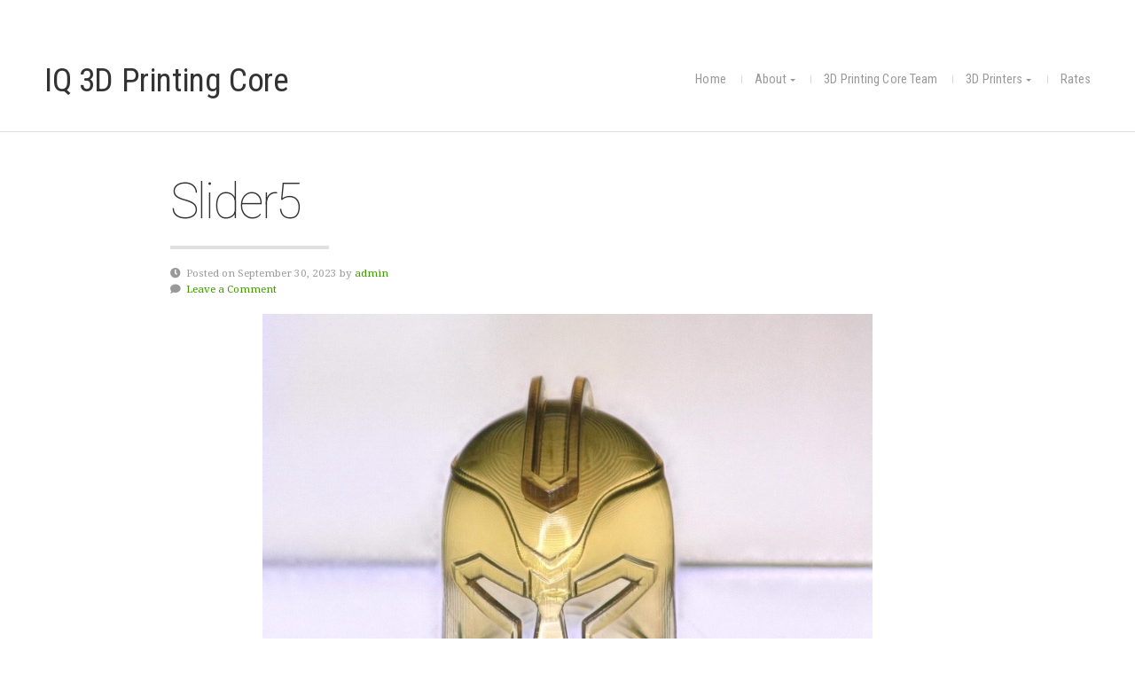

--- FILE ---
content_type: text/css
request_url: https://3d.iq.msu.edu/wp-content/themes/organic-business/style.css?ver=1.0
body_size: 11482
content:
/*******************************************************************************************************************

	Theme Name: Organic Business
	Theme URI: https://organicthemes.com/theme/business-theme/
	Description: The Organic Themes framework. A starter theme, built for ease of customization.
	Author: Organic Themes
	Author URI: https://organicthemes.com
	License: GNU General Public License v2 or later
	License URI: http://www.gnu.org/licenses/gpl-2.0.html
	Version: 3.4.4.2
	Text Domain: organic-business
	Domain Path: /languages/
	Tags: one-column, two-columns, three-columns, right-sidebar, custom-background, custom-header, custom-menu, featured-images, featured-image-header, flexible-header, full-width-template, theme-options, translation-ready, sticky-post

	The CSS, XHTML and Design are released under the GPL:
	http://www.opensource.org/licenses/gpl-license.php

********************************************************************************************************************

	Table of Contents:

	 0.	Global
	 1.	Hyperlinks
	 2.	Headings
	 3.	Header
	 4.	Navigation
	 5.	Slideshow
	 6.	Homepage
	 7.	Content
	 8. Job Listing
	 9. Social Media
	10. Pagination
	11.	Images
	12. Portfolio
	13.	Wordpress Gallery
	14.	Sidebar
	15.	Widgets
	16.	RSS Widget
	17.	Calendar Widget
	18.	Custom Menu Widget
	19.	Search Form
	20.	Footer
	21.	Comments
	22.	Buttons
	23. Tables
	24. Forms
	25. CSS3 Styles
	26. CSS3 Animations
	27. WooCommerce
	28. WordPress Core
	29. Jetpack
	30. Organic Widgets
	31. Gutenberg

*******************************************************************************************************************/

/* Nicolas Gallagher's micro clearfix */
.row:before, .row:after, .clearfix:before, .clearfix:after { content:""; display:table; }
.row:after, .clearfix:after { clear: both; }
.row, .clearfix { zoom: 1; }

body {
	background-color: #ffffff;
	color: #666666;
	color: rgba(0, 0, 0, .65);
	font-size: 0.9em;
	font-family: 'Droid Serif', Arial, Helvetica, sans-serif;
	font-weight: 400;
	line-height: 2;
	margin: 0px;
	padding: 0px;
}

/************************************************
*	0.	Global									*
************************************************/

p {
	padding: 12px 0px;
	margin: 0px;
}
p:empty {
	display: none;
}
em {
	font-style: italic;
}
strong {
	font-weight: bold;
}
hr {
	border: 0;
	width: 100%;
	height: 1px;
	color: #DDDDDD;
	background-color: #DDDDDD;
	margin: 6px 0px 8px 0px;
	padding: 0px;
}
ol, ul {
	list-style: none;
	margin: 6px 0px;
	padding: 0px 0px 0px 12px;
}
ol li {
	list-style: inside;
	list-style-type: decimal;
	margin: 6px 0px;
	padding: 0px 0px 0px 12px;
}
ul li {
	list-style: inside;
	list-style-type: square;
	margin: 6px 0px;
	padding: 0px 0px 0px 12px;
}
ul ol li, ul ol ul ol li {
	list-style-type: decimal;
}
ol ul li, ol ul ol ul li {
	list-style-type: square;
}
blockquote,
.wp-block-quote,
.wp-block-quote.is-style-large {
	margin: 20px 0px;
	padding: 20px;
	border-top: 1px solid rgba(0, 0, 0, .12);
	border-bottom: 1px solid rgba(0, 0, 0, .12);
	border-left: none !important;
}
blockquote p,
.wp-block-quote p,
.wp-block-pullquote blockquote p {
	color: #333333;
	color: rgba(0, 0, 0, .8);
	font-family: 'Roboto Slab', 'Helvetica Neue', Helvetica, Arial, sans-serif;
	font-size: 1.8em;
	line-height: 1.4;
	margin: 0px;
	padding: 0px;
}
code, pre, .wp-block-code {
	color: #666666;
	background: #f9f9f9;
	font-size: 0.9em;
	font-family: Courier, Verdana, Tahoma, Verdana;
	line-height: 1.4;
	margin: 12px 0px;
	padding: 12px;
	border: 1px solid #dddddd;
	box-shadow: inset 1px 1px 1px rgba(0, 0, 0, .12);
}
code {
	display: inline;
	white-space: normal;
}
pre {
	display: block;
	white-space: pre-line;
}
pre code {
	margin: 0px;
	padding: 0px;
	border: none;
	box-shadow: none;
}
img {
	-ms-interpolation-mode: bicubic;
	height: auto;
}
img, object, embed, iframe {
	max-width: 100%;
	margin: 0px auto 0px;
}
table {
	border-collapse: collapse;
	border-spacing: 0;
}
.clear {
	clear: both;
}
.hidden {
	display: none;
}
.text-left {
	text-align: left;
}
.text-right {
	text-align: right;
}
.text-center {
	text-align: center;
}
.align-center {
	float: none;
	text-align: center;
	margin-left: auto;
	margin-right: auto;
}
.align-left {
	float: left;
	left: 0;
}
.align-right {
	float: right;
	right: 0;
}
.vertical-center {
	top: 50%;
	position: absolute !important;
	-webkit-transform: translateY(-50%);
	-ms-transform: translateY(-50%);
	transform: translateY(-50%);
	z-index: 7;
}
.horizontal-center {
	left: 50%;
	-webkit-transform: translateX(-50%);
	-ms-transform: translateX(-50%);
	transform: translateX(-50%);
	z-index: 7;
}
.absolute-center {
	top: 50%;
	left: 50%;
	position: absolute;
	-webkit-transform: translateX(-50%) translateY(-50%);
	-ms-transform: translateX(-50%) translateY(-50%);
	transform: translateX(-50%) translateY(-50%);
	z-index: 7;
}
.hide-text {
	margin-left: -9999px;
	font-size: 0;
	line-height: 0;
	margin-top: 0px;
	margin-bottom: 0px;
	padding: 0px;
}

/************************************************
*	1.	Hyperlinks								*
************************************************/

a img {
	border: none;
}
a, a:link {
	color: #006699;
	text-decoration: none;
}
a:focus, a:hover, a:active {
	color: #0099cc;
	text-decoration: underline;
}

/************************************************
*	2.	Headings  								*
************************************************/

h1, h2, h3, h4, h5, h6 {
	color: #333333;
	color: rgba(0, 0, 0, 0.8);
	font-family: 'Roboto', 'Helvetica Neue', Arial, sans-serif;
	font-weight: 400;
	line-height: 1.2;
	margin: 4px 0px;
	padding: 4px 0px;
}
h1 {
	font-size: 3.2em;
	letter-spacing: -0.8px;
}
h2 {
	font-size: 2.8em;
	letter-spacing: -0.6px;
}
h3 {
	font-size: 2.4em;
	letter-spacing: -0.4px;
}
h4 {
	font-size: 2em;
}
h5 {
	font-size: 1.4em;
}
h6 {
	font-size: 1.1em;
	letter-spacing: 0.2px;
}
h1 a, h2 a, h3 a, h4 a, h5 a, h6 a,
h1 a:link, h2 a:link, h3 a:link, h4 a:link, h5 a:link, h6 a:link,
h1 a:visited, h2 a:visited, h3 a:visited, h4 a:visited, h5 a:visited, h6 a:visited {
	color: #333333;
	color: rgba(0, 0, 0, 0.8);
	text-decoration: none;
	border: none;
}
h1 a:hover, h2 a:hover, h3 a:hover, h4 a:hover, h5 a:hover, h6 a:hover,
h1 a:focus, h2 a:focus, h3 a:focus, h4 a:focus, h5 a:focus, h6 a:focus,
h1 a:active, h2 a:active, h3 a:active, h4 a:active, h5 a:active, h6 a:active {
	color: #0099cc;
	text-decoration: none;
	border: none;
}
.headline {
	position: relative;
	font-family: 'Roboto';
	font-size: 3.8em;
	font-weight: 200;
	line-height: 1.1;
	letter-spacing: -2px;
	margin: 0px 0px 12px 0px;
	padding: 0px 0px 12px 0px;
}
.headline.small {
	font-family: 'Roboto';
	font-size: 1.4em;
	font-weight: 300;
	line-height: 1.3;
	letter-spacing: -0.2px;
	margin: 0px;
	padding: 0px;
	border: none;
}
.headline.img-headline {
	color: #ffffff;
	position: absolute;
	top: 50%;
	left: 50%;
	font-size: 3.6em;
	font-weight: 300;
	text-align: center;
	text-shadow: 0px 0px 4px rgba(0, 0, 0, .12);
	margin: 0px auto 0px;
	padding: 18px 24px;
	-webkit-transform: translateY(-50%) translateX(-50%);
	-ms-transform: translateY(-50%) translateX(-50%);
	transform: translateY(-50%) translateX(-50%);
}
.blog .headline::after,
.single-post .headline::after,
.archive .headline::after {
	content: '';
	position: absolute;
	width: 20%;
	left: 0;
	bottom: -12px;
	border-bottom: 4px solid rgba(0, 0, 0, .12);
}
.blog-holder .headline,
.archive-holder .headline {
	font-size: 3.2em;
}
.title {
	font-family: 'Roboto';
	font-size: 1.2em;
	font-weight: 400;
	letter-spacing: 0px;
	line-height: 1.4;
	margin: 0px;
	padding: 0px;
}

/************************************************
*	3.	Header  								*
************************************************/

.admin-bar #contact {
	margin-top: 32px;
}
#contact {
	top: 0;
	position: fixed;
	background: #242424;
	background: rgba(0, 0, 0, .8);
	color: #999999;
	width: 100%;
	line-height: 0;
	padding: 0px;
	overflow: hidden;
	z-index: 9999;
}
#contact .contact-info {
	display: inline-block;
	line-height: 36px;
	margin: 0px;
	padding: 0px 12px;
}
#contact a {
	color: #999999 !important;
}
#contact a:hover {
	color: #FFFFFF !important;
}
#header {
	background-color: #ffffff;
	line-height: 0;
	margin: 0px;
	padding: 56px 24px 24px 24px;
	position: relative;
	border-bottom: 1px solid rgba(0, 0, 0, .12);
	z-index: 99;
}
#header #site-title {
	display: block;
	width: 100%;
	position: relative;
	padding: 0px;
}
#header .site-title {
	display: block;
	font-family: 'Roboto Condensed', Helvetica, Arial, sans-serif;
	font-size: 2.6em;
	font-weight: 500;
	letter-spacing: -0.4px;
	line-height: 1.2;
	padding: 12px 0px;
	margin: 0px;
}
#logo-title {
	display: inline-block;
	max-width: 100%;
	max-height: 80px;
}
#logo-title.text-center {
	display: block;
}
#logo-title.text-center #logo img {
	float: none;
}
#logo-title.text-right #logo img {
	float: right;
}
#logo {
	margin: 0px;
	padding: 0px;
}
#logo a {
	display: block;
	overflow: hidden;
}
#logo img {
	float: left;
	max-height: 80px;
}
#logo .logo-text {
	float: left;
	font-size: 0;
	text-align: left;
	text-indent: -9999px;
}
#masthead {
	display: block;
	width: 100%;
	text-align: center;
	position: relative;
	margin: 0px auto 0px;
	padding: 48px 0px;
}
#masthead.title-disabled {
	display: none;
}
#masthead .site-description {
	display: block;
	color: #ffffff;
	font-size: 3.2em;
	font-weight: 300;
	line-height: 1.1;
	text-align: center;
	text-shadow: 0px 0px 4px rgba(0, 0, 0, .12);
	max-width: 720px;
	margin: 0px auto 0px;
	padding: 12px 0px;
}
.custom-header {
	width: 100%;
	position: relative;
	min-height: 180px;
	top: 0;
	line-height: 0;
	margin: 0px;
	background-color: #2c343a;
	background-position: top center;
	background-attachment: scroll;
	background-repeat: no-repeat;
	background-size: 100% auto;
	box-shadow: inset 0px 0px 6px rgba(0, 0, 0, .24);
	z-index: 8;
}

/************************************************
*	4.	Navigation 								*
************************************************/

#navigation {
	display: inline-block;
	color: #999999;
	position: relative;
	font-size: 1em;
	font-weight: 400;
	font-family: 'Roboto Condensed', 'Helvetica Neue', Arial, Helvetica, sans-serif;
	margin: 0px;
	padding: 0px;
	z-index: 9999;
}
#navigation.text-center {
	display:block;
}
.menu-toggle {
	display: none;
	cursor: pointer;
}
.main-small-navigation ul.mobile-menu {
	display: none;
}

/*** ESSENTIAL STYLES ***/
.menu, .menu * {
	margin:	0;
	padding: 0;
	list-style:	none;
}
.menu {
	line-height: 1.0;
}
.menu ul {
	margin: 0px;
	padding: 0px;
}
.menu ul ul, ul.menu ul {
	position: absolute;
	top: -9999px;
	width: 200px; /* left offset of submenus need to match (see below) */
}
ul.menu ul, ul.sub-menu {
	left: 50%;
	margin-left: -100px;
}
.menu ul ul ul, ul.menu ul ul {
	margin: 0px;
}
.menu ul li ul li, ul.menu ul li {
	width: 100%;
	margin: 0px;
}
.menu li:hover {
	visibility:	inherit; /* fixes IE7 'sticky bug' */
}
.menu li {
	display: inline-block;
	position: relative;
}
.menu li li {
	display: block;
	position: relative;
}
.menu a {
	display: inline-block;
	position: relative;
}
.menu li:hover ul,
.menu li.sfHover ul {
	top: 50px; /* match top ul list item height */
	z-index: 99;
}
ul.menu li:hover li ul,
ul.menu li.sfHover li ul {
	top: -9999px;
}
ul.menu li li:hover ul,
ul.menu li li.sfHover ul {
	left: 200px; /* match ul width */
	top: 0;
}
ul.menu li li:hover li ul,
ul.menu li li.sfHover li ul {
	top: -9999px;
}
ul.menu li li li:hover ul,
ul.menu li li li.sfHover ul {
	left: 200px; /* match ul width */
	top: 0;
}

/*** SKIN ***/
#navigation .menu .current_page_item a,
#navigation .menu .current_page_ancestor a,
#navigation .menu .current-menu-item a,
#navigation .menu .current-cat a {
	color: #333333;
}
#navigation .menu li .current_page_item a, #navigation .menu li .current_page_item a:hover,
#navigation .menu li .current-menu-item a, #navigation .menu li .current-menu-item a:hover,
#navigation .menu li .current-cat a, #navigation .menu li .current-cat a:hover {
	background: rgba(0, 0, 0, .2);
	color: #FFFFFF;
}
#navigation .menu .current_page_item ul li a,
#navigation .menu .current-menu-item ul li a,
#navigation .menu .current-menu-ancestor ul li a,
#navigation .menu .current_page_ancestor ul li a,
#navigation .menu .current-cat ul li a {
	color: #666666;
}
#navigation .menu li.current-menu-ancestor a,
#navigation .menu li.current_page_ancestor a {
	color: #333333;
}
#navigation .menu .current_page_item ul li a:hover,
#navigation .menu .current-menu-item ul li a:hover,
#navigation .menu .current-menu-ancestor ul li a:hover,
#navigation .menu .current_page_ancestor ul li a:hover,
#navigation .menu .current-menu-ancestor ul .current_page_item a,
#navigation .menu .current_page_ancestor ul .current-menu-item a,
#navigation .menu .current-cat ul li a:hover {
	color: #FFFFFF;
}
.menu {
	margin-bottom: 0;
}
.menu ul.sub-menu, .menu ul.children {
	background-color: #0099cc;
	border-radius: 2px;
	box-shadow: 0px 1px 1px rgba(0, 0, 0, .12);
	-moz-box-shadow: 0px 1px 1px rgba(0, 0, 0, .12);
	-webkit-box-shadow: 0px 1px 1px rgba(0, 0, 0, .12);
}
.menu ul.children ul.children,
.menu ul.sub-menu ul.sub-menu {
	margin-left: 4px;
}
.menu .nav-arrow {
	position: absolute;
	top: -6px;
	left: 50%;
	margin-left: -3px;
	width: 0;
	height: 0;
	border-left: 6px solid transparent;
	border-right: 6px solid transparent;
	border-bottom: 6px solid #0099cc;
}
.menu ul.children ul.children .nav-arrow,
.menu ul.sub-menu ul.sub-menu .nav-arrow {
	display: none;
}
.menu a {
	background: none;
	line-height: 50px;
	text-decoration: none;
	letter-spacing: 0.1px;
	margin: 0px;
	padding: 0px 14px;
}
#wrap .menu a {
	color: #999999;
	color: rgba(0, 0, 0, .4);
}
.menu a:focus,
.menu a:hover,
.menu a:active {
	outline: 0;
}
#wrap .menu a:focus,
#wrap .menu a:hover,
#wrap .menu a:active {
	color: #333333;
	color: rgba(0, 0, 0, .8);
}
.menu li li a {
	display: block;
	background: none;
	text-transform: none;
	line-height: 40px;
	margin: 0px;
	padding: 0px 12px;
}
#wrap .menu li li a,
#wrap .menu li li a:link,
#wrap .menu li li a:visited {
	color: #EEEEEE;
	color: rgba(255, 255, 255, .8);
}
.menu li li a:focus,
.menu li li a:hover,
.menu li li a:active {
	background: rgba(0, 0, 0, .2);
	outline: 0;
}
#wrap .menu li li a:hover {
	color: #FFFFFF;
}
.menu li.sfHover:hover {
	outline: 0;
}
.menu-divider {
	font-size: 8px;
	border-left: 1px solid rgba(0, 0, 0, .15);
	position: relative;
	top: -2px;
}
.menu li:first-child .menu-divider,
.menu li li .menu-divider {
	display: none;
}
.menu li {
	margin: 0px;
}
.menu li li {
	background: none;
	text-align: center;
	margin: 0px;
}
.menu li:first-child a {
	padding-left: 0px;
}
.menu li li:first-child a {
	padding-left: 12px;
}
.menu li:last-child a {
	padding-right: 0px;
}
.menu li li:last-child a {
	padding-right: 12px;
}

/*** ARROWS **/
.menu.sf-arrows .sf-with-ul,
.menu.sf-arrows .sf-with-ul:last-child {
	padding-right: 24px;
}
.sf-arrows .sub-menu .sf-with-ul {
	padding-right: 12px;
}
/* styling for both css and generated arrows */
.sf-arrows .sf-with-ul:after {
	content: '';
	position: absolute;
	top: 50%;
	right: 1em;
	margin-top: -1px;
	height: 0;
	width: 0;
	/* order of following 3 rules important for fallbacks to work */
	border: 3px solid transparent;
	border-top-color: #DDDDDD; /* edit this to suit design (no rgba in IE8) */
	border-top-color: rgba(0, 0, 0, .4);
}
.sf-arrows > li > .sf-with-ul:focus:after,
.sf-arrows > li:hover > .sf-with-ul:after,
.sf-arrows > .sfHover > .sf-with-ul:after {
	border-top-color: #333333; /* IE8 fallback colour */
}
/* styling for right-facing arrows */
.sf-arrows ul .sf-with-ul:after {
	margin-top: -3px;
	margin-right: -3px;
	border-color: transparent;
	border-left-color: #DDDDDD; /* edit this to suit design (no rgba in IE8) */
	border-left-color: rgba(0, 0, 0, .4);
}
.sf-arrows ul li > .sf-with-ul:focus:after,
.sf-arrows ul li:hover > .sf-with-ul:after,
.sf-arrows ul .sfHover > .sf-with-ul:after {
	border-left-color: #333333;
}

/************************************************
*	5. Slideshow							    *
************************************************/

.slider-background {
	padding: 48px 0px;
	box-shadow: inset 0px 0px 12px rgba(0, 0, 0, .3);
	-moz-box-shadow: inset 0px 0px 12px rgba(0, 0, 0, .3);
	-webkit-box-shadow: inset 0px 0px 12px rgba(0, 0, 0, .3);
}
.featured-slider {
	background-image: -webkit-gradient(linear, left top, left bottom, from(rgba(0, 0, 0, 0.40)), to(rgba(0, 0, 0, 0.00)));
	background-image: -webkit-linear-gradient(top, rgba(0, 0, 0, 0.40), rgba(0, 0, 0, 0.00));
	background-image: -moz-linear-gradient(top, rgba(0, 0, 0, 0.40), rgba(0, 0, 0, 0.00));
	background-image: -o-linear-gradient(top, rgba(0, 0, 0, 0.40), rgba(0, 0, 0, 0.00));
	background-image: -ms-linear-gradient(top, rgba(0, 0, 0, 0.40), rgba(0, 0, 0, 0.00));
	background-image: linear-gradient(top, rgba(0, 0, 0, 0.40), rgba(0, 0, 0, 0.00));
}
.slideshow {
	display: block;
	height: 100%;
	margin: 0px;
	padding: 0px;
	position: relative;
	overflow: hidden;
}
.slideshow.gallery-slideshow {
	margin: 48px 0px 0px 0px;
}
.slideshow.gallery-slideshow .flex-control-nav {
	display: none;
}
.slideshow .feature-img,
.slideshow .feature-vid {
	margin: 0px;
	padding: 0px;
}
.slideshow .feature-vid {
	position: relative;
	z-index: 9;
}
.slideshow .headline,
.slideshow .excerpt p {
	margin: 0px;
	padding: 24px;
}
.slideshow .excerpt {
	border-left: 1px solid rgba(0, 0, 0, .12);
}
.slideshow .information {
	background: rgba(255, 255, 255, .95);
	width: 96%;
	position: absolute;
	bottom: 0px;
	margin: 2%;
	padding: 0px;
	z-index: 6;
}
.slideshow .loading {
	background: #333333;
	min-height: 520px;
}
.slideshow .preloader {
	position: absolute;
	top: 50%;
	left: 50%;
	margin-left: -16px;
	margin-top: -16px;
	border-bottom: 3px solid rgba(255, 255, 255, 0.4);
	border-left: 3px solid rgba(255, 255, 255, 0.4);
	border-right: 3px solid rgba(255, 255, 255, 0.12);
	border-top: 3px solid rgba(255, 255, 255, 0.12);
	border-radius: 100%;
	height: 32px;
	width: 32px;
	-webkit-animation: spin .6s infinite linear;
	-moz-animation: spin .6s infinite linear;
	-ms-animation: spin .6s infinite linear;
	-o-animation: spin .6s infinite linear;
	animation: spin .6s infinite linear;
	z-index: 9;
}
.flexslider {
	background: #333333;
	position: relative;
	border-radius: 2px;
	box-shadow: 0px 0px 12px rgba(0, 0, 0, .24);
	-moz-box-shadow: 0px 0px 12px rgba(0, 0, 0, .24);
	-webkit-box-shadow: 0px 0px 12px rgba(0, 0, 0, .24);
	overflow: hidden;
	zoom: 1;
}
.flexslider ul,
.flexslider li {
	list-style-type: none;
	margin: 0px;
	padding: 0px;
}
.flexslider .slides {
	position: relative;
	overflow: hidden;
	zoom: 1;
}
.flexslider .slides li {
	position: relative;
	min-height: 280px;
	max-height: 720px;
}
.flexslider .slides > li {
	display: none;
	-webkit-backface-visibility: hidden;
}
.flexslider .slides img {
	display: block;
	width: 100%;
}
.flex-pauseplay span {
	text-transform: capitalize;
}

/* Clearfix for the .slides element */
.slides:after {
	content: "\0020";
	display: block;
	clear: both;
	visibility: hidden;
	line-height: 0;
	height: 0;
}
html[xmlns] .slides {
	display: block;
}
* html .slides {
	height: 1%;
}

/* No JavaScript Fallback */
.no-js .slides > li:first-child {
	display: none;
}

/* Caption style */
.flex-caption {
	background: none;
	-ms-filter:progid:DXImageTransform.Microsoft.gradient(startColorstr=#4C000000,endColorstr=#4C000000);
	filter:progid:DXImageTransform.Microsoft.gradient(startColorstr=#4C000000,endColorstr=#4C000000);
	zoom: 1;
}
.flex-caption {
	background: rgba(0,0,0,.3);
	color: #FFFFFF;
	width: 96%;
	padding: 2%;
	margin: 0;
	position: absolute;
	left: 0;
	bottom: 0;
	text-shadow: 0 -1px 0 rgba(0,0,0,.3);
}

/* Direction Nav */
.flex-direction-nav {
	height: 0;
}
.flex-direction-nav li a {
	display: block;
	background: rgba(255, 255, 255, .9);
	font-size: 16px;
	line-height: 32px;
	height: 32px;
	width: 32px;
	text-decoration: none !important;
	margin: -16px 0px 0px 0px;
	opacity: 1;
	position: absolute;
	top: 50%;
	cursor: pointer;
	overflow: visible;
	z-index: 9;
}
.flex-direction-nav .flex-next {
	right: 20px;
	text-align: center;
	border-radius: 2px;
}
.flex-direction-nav .flex-prev {
	left: 20px;
	text-align: center;
	border-radius: 2px;
}
.flex-direction-nav .flex-next i,
.flex-direction-nav .flex-prev i {
	color: #999999;
}
.flex-direction-nav .flex-prev:hover,
.flex-direction-nav .flex-next:hover {
	text-decoration: none !important;
}
.flex-direction-nav .flex-prev:hover i,
.flex-direction-nav .flex-next:hover i {
	color: #ffffff;
}
.flex-direction-nav a.flex-disabled {
	opacity: 0 !important;
}

/* Control Nav */
.flex-control-nav {
	position: absolute;
	bottom: -48px;
	width: 100%;
	text-align: center;
	margin: 0px;
	padding: 0px;
	z-index: 9;
}
.flex-control-nav li {
	display: inline-block;
	margin: 0px;
	padding: 4px !important;
	zoom: 1;
	*display: inline;
}
.flex-control-nav li:first-child {
	margin: 0;
}
.flex-control-nav li a {
	width: 8px;
	height: 8px;
	display: block;
	background: none;
	cursor: pointer;
	text-indent: -999em;
	border: 2px solid rgba(255, 255, 255, .12);
	border-radius: 50%;
}
.flex-control-nav li a:hover {
	background: rgba(255, 255, 255, .9);
}
.flex-control-nav li a.flex-active {
	background: rgba(255, 255, 255, .9);
	cursor: default;
}

/************************************************
*	6.	Homepage 					     	    *
************************************************/

.homepage {
	position: relative;
	margin: 0px;
	padding: 0px;
	overflow: hidden;
}
.homepage section:nth-child(2),
.homepage section:nth-child(4) {
	background: rgba(0, 0, 0, .06);
}
.featured-tagline {
	padding: 64px 0px;
}
.featured-tagline .description {
	color: #666666;
	color: rgba(0, 0, 0, .6);
	font-family: 'Roboto Slab';
	font-size: 2em;
	font-weight: 300;
	line-height: 1.6;
}
.featured-tagline .home-btn {
	margin-top: 24px;
}
.featured-team {
	padding: 64px 0px;
}
.featured-team .row,
.team-members {
	text-align: center;
}
.team-members .team-member-list {
	margin-top: 12px;
}
.featured-team .four.columns,
.featured-team .four.columns:last-child,
.team-members .four.columns,
.team-members .four.columns:last-child {
	float: none;
	display: inline-block;
	text-align: center;
	margin-right: -4px;
}
.featured-team .headline {
	margin-bottom: 12px;
}
.featured-team .feature-img,
.team-members .feature-img {
	transition: box-shadow .25s;
	-moz-transition: box-shadow .25s;
	-webkit-transition: box-shadow .25s;
	-o-transition: box-shadow .25s;
	box-shadow: 0px 0px 6px rgba(0, 0, 0, .24);
	-moz-box-shadow:  0px 0px 6px rgba(0, 0, 0, .24);
	-webkit-box-shadow: 0px 0px 6px rgba(0, 0, 0, .24);
}
.featured-team .feature-img:hover,
.team-members .feature-img:hover {
	box-shadow: 0px 0px 12px rgba(0, 0, 0, .6);
	-moz-box-shadow: 0px 0px 12px rgba(0, 0, 0, .6);
	-webkit-box-shadow: 0px 0px 12px rgba(0, 0, 0, .6);
}
.featured-team .feature-img img,
.team-members .feature-img img {
	position: relative;
	z-index: -1;
}
.featured-team .holder,
.team-members .holder {
	padding: 24px;
}
.featured-team .subtitle,
.team-members .subtitle {
	color: #999999;
	color: rgba(0, 0, 0, .4);
	font-style: italic;
	font-size: 0.85em;
	padding: 4px 0px 0px 0px;
}
.featured-team .holder .excerpt {
	position: relative;
	margin-top: 12px;
}
.featured-team .holder .excerpt::before {
	content: '';
	position: absolute;
	width: 20%;
	left: 50%;
	top: -2px;
	-webkit-transform: translateX(-50%);
	-ms-transform: translateX(-50%);
	transform: translateX(-50%);
	border-bottom: 4px solid rgba(0, 0, 0, .12);
}
.featured-team .holder .excerpt p {
	font-size: 0.9em;
}
.featured-projects {
	padding: 64px 0px;
	border-top: 1px solid rgba(0, 0, 0, .12);
}
.featured-projects .projects-wrapper {
	margin-left: -24px;
	width: calc(100% + 48px);
	width: -webkit-calc(100% + 48px);
	width: -moz-calc(100% + 48px);
}
.featured-projects .half {
	float: left;
}
.featured-projects .half:nth-child(2n+1) {
	clear: both;
}
.featured-projects .project-title {
	display: block;
	padding-bottom: 12px;
	overflow: hidden;
}
.featured-projects .holder {
	padding: 24px;
}
.featured-projects .headline.small {
	line-height: 64px;
}
.featured-projects .project-links {
	margin-top: 12px;
	padding-top: 2px;
	padding-right: 24px;
}
.featured-projects .project-links .button {
	display: block;
	width: 36px;
	height: 36px;
	text-align: center;
	line-height: 36px;
	margin-top: -2px;
	margin-bottom: 0px;
	padding: 0px;
	border-top: 1px solid rgba(0, 0, 0, .12);
	border-radius: 0px;
}
.featured-projects .project-links .button:first-child {
	border-radius: 2px 2px 0px 0px;
}
.featured-projects .project-links .button:last-child {
	border-radius: 0px 0px 2px 2px;
}
.featured-page {
	padding: 0px 0px 64px 0px;
}
.featured-page .information {
	padding-left: 24px;
}
.featured-page a.more-link {
	left: 50%;
	-webkit-transform: translateX(-50%);
	-ms-transform: translateX(-50%);
	transform: translateX(-50%);
}

/************************************************
*	7.	Content 					     	    *
************************************************/

#wrap,
.container {
	margin: 0px;
	padding: 0px;
}
.article {
	display: block;
}
.blog-holder, .archive-holder {
	margin-bottom: 36px;
	padding-bottom: 36px;
	border-bottom: 4px solid rgba(0,0,0, .12);
}
.postarea {
	padding: 48px 24px 0px 0px;
}
.postarea.right {
	padding: 48px 0px 0px 24px;
}
.postarea.full {
	padding: 48px 12% 0px 12%;
}
.postarea.wide {
	padding: 48px 0px 0px 0px;
}
.postarea.middle {
	padding: 48px 24px 0px 24px;
}
.post-author {
	display: inline-block;
	color: rgba(0, 0, 0, .4);
	width: 100%;
	font-size: 0.9em;
	margin: 18px 0px;
	padding: 0px;
}
.post-author p {
	font-size: 0.9em;
	line-height: 1.6;
	margin: 0px;
	padding: 0px;
}
.post-meta {
	display: inline-block;
	background: rgba(0, 0, 0, .04);
	color: rgba(0, 0, 0, .4);
	width: 100%;
	font-size: 0.9em;
	margin: 12px 0px;
	padding: 8px 0px;
	overflow: hidden;
}
.post-meta p {
	margin: 0px;
	padding: 0px 12px;
}
.post-edit-link {
	display: inline-block;
	margin: 12px 0px;
}
.author-column {
	float: right;
	width: 72%;
	margin-top: 20px;
	padding-left: 4%;
	border-left: 1px solid rgba(0, 0, 0, .12);
}
.author-posts {
	margin: 0px 0px 12px 0px;
	padding: 0px;
}
.author-posts li {
	margin: 0px;
	padding: 6px 0px;
	border-bottom: 1px solid rgba(0, 0 ,0, .12);
}
.archive-column {
	float: left;
	width: 30%;
	margin: 0px;
	padding-right: 5%;
}
.archive-column.last {
	padding-right: 0;
}
.archive-column h6 {
	margin-top: 6px;
	padding-top: 12px;
}
.feed-content {
	padding-top: 12px;
}
.feed-content .information {
	margin-bottom: 24px;
	padding-bottom: 24px;
	border-bottom: 1px solid rgba(0, 0 ,0, .12);
}
.type-project .feature-img {
	margin: 24px 0px;
}
.type-project .slideshow.gallery-slideshow {
	margin: 0px;
}
.type-team .member-column {
	padding-right: 48px;
}
.type-team .profile-pic .feature-img {
	margin-bottom: 18px;
}
.type-team .team-links {
	display: block;
}
.type-team .team-link {
	display: block;
	font-size: 0.9em;
	text-transform: none;
	letter-spacing: 0px;
	margin-top: -2px;
	margin-bottom: 0px;
	padding: 6px 18px 8px 18px;
	border-top: 1px solid rgba(0, 0, 0, .12);
	border-radius: 0px;
}
.type-team .team-link:first-child {
	border-radius: 2px 2px 0px 0px;
}
.type-team .team-link:last-child {
	border-radius: 0px 0px 2px 2px;
}
.type-team .team-link i {
	margin-right: 4px;
}
.type-team .headline {
	margin-bottom: 6px;
	padding: 0px;
	border: none;
}
.type-team .headline.small {
	color: rgba(0, 0, 0, .3);
	font-size: 1.4rem;
	font-weight: 300;
	letter-spacing: 0px;
	text-transform: uppercase;
	padding-bottom: 12px;
}
.landing-page {
	display: block;
	position: absolute;
	width: 100%;
	height: 100%;
	margin: 0px;
	padding: 0px;
	background-color: #2c343a;
	background-position: center center;
	-webkit-background-size: cover;
	-moz-background-size: cover;
	-o-background-size: cover;
	background-size: cover;
}
.landing-page .absolute-center {
	background: #ffffff;
	padding: 36px;
	box-sizing: border-box;
}
.landing-page #logo,
.landing-page #site-title {
	text-align: center;
	position: relative;
}
.landing-page #logo img {
	float: none;
}
.landing-page .article {
	font-size: 1.4em;
	max-width: 720px;
	margin: 0px auto 0px;
	padding: 0px 24px;
}
body.page-template-template-landing {
	position: inherit;
}

/************************************************
*	8.	Job Listing 				     	    *
************************************************/

.job-headline {
	margin-bottom: 0px !important;
}
.job-list {
	display: block;
	margin-top: 24px;
}
.job-list-item {
	display: inline-block;
	width: 100%;
	margin-bottom: 24px;
	padding-top: 24px;
	border-top: 1px solid rgba(0, 0, 0, 0.12);
}
.job-details {
	margin-top: 12px;
}
.job-details p {
	font-size: 0.9em;
	padding: 6px 0px;
}
.job-content p:first-child {
	margin-top: 0px;
	padding-top: 0px;
}

/************************************************
*	9.	Social Media   							*
************************************************/

.social-icons {
	list-style: none;
	margin: 0px;
	padding: 0px;
}
.social-icons li {
	float: left;
	display: inline-block;
	list-style: none;
	margin: 0px;
	padding: 0px;
	border-left: 1px solid rgba(0, 0, 0, .6);
}
.social-icons li a {
	display: block;
	color: #999999;
	color: rgba(0, 0, 0, .3);
	text-align: center;
	text-decoration: none;
	line-height: 36px;
	min-width: 36px;
	margin: 0px;
	padding: 0px;
}
.social-icons li a:hover {
	color: #ffffff;
}
.social-icons li a::before {
	font-family: 'Font Awesome 5 Free';
	font-weight: 600;
	font-size: 16px;
	content: '\f0c1';
}
.social-icons li a span {
	display: none;
}
.social-icons li a[href*="bandcamp.com"]::before      { font-family: 'Font Awesome 5 Brands'; font-weight: 400; content: '\f2d5'; }
.social-icons li a[href*="soundcloud.com"]::before    { font-family: 'Font Awesome 5 Brands'; font-weight: 400; content: '\f1be'; }
.social-icons li a[href*="reddit.com"]::before        { font-family: 'Font Awesome 5 Brands'; font-weight: 400; content: '\f281'; }
.social-icons li a[href*="twitch.tv"]::before         { font-family: 'Font Awesome 5 Brands'; font-weight: 400; content: '\f1e8'; }
.social-icons li a[href*="snapchat.com"]::before      { font-family: 'Font Awesome 5 Brands'; font-weight: 400; content: '\f2ac'; }
.social-icons li a[href*="medium.com"]::before        { font-family: 'Font Awesome 5 Brands'; font-weight: 400; content: '\f23a'; }
.social-icons li a[href*="tumblr.com"]::before        { font-family: 'Font Awesome 5 Brands'; font-weight: 400; content: '\f173'; }
.social-icons li a[href*="apple.com"]::before         { font-family: 'Font Awesome 5 Brands'; font-weight: 400; content: '\f179'; }
.social-icons li a[href*="etsy.com"]::before          { font-family: 'Font Awesome 5 Brands'; font-weight: 400; content: '\f2d7'; }
.social-icons li a[href*="facebook.com"]::before      { font-family: 'Font Awesome 5 Brands'; font-weight: 400; content: '\f09a'; }
.social-icons li a[href*="twitter.com"]::before       { font-family: 'Font Awesome 5 Brands'; font-weight: 400; content: '\f099'; }
.social-icons li a[href*="plus.google.com"]::before   { font-family: 'Font Awesome 5 Brands'; font-weight: 400; content: '\f0d5'; }
.social-icons li a[href*="linkedin.com"]::before      { font-family: 'Font Awesome 5 Brands'; font-weight: 400; content: '\f0e1'; }
.social-icons li a[href*="github.com"]::before        { font-family: 'Font Awesome 5 Brands'; font-weight: 400; content: '\f113'; }
.social-icons li a[href*="dribbble.com"]::before      { font-family: 'Font Awesome 5 Brands'; font-weight: 400; content: '\f17d'; }
.social-icons li a[href*="foursquare.com"]::before    { font-family: 'Font Awesome 5 Brands'; font-weight: 400; content: '\f180'; }
.social-icons li a[href*="pinterest.com"]::before     { font-family: 'Font Awesome 5 Brands'; font-weight: 400; content: '\f0d2'; }
.social-icons li a[href*="wordpress.com"]::before     { font-family: 'Font Awesome 5 Brands'; font-weight: 400; content: '\f19a'; }
.social-icons li a[href*="youtube.com"]::before       { font-family: 'Font Awesome 5 Brands'; font-weight: 400; content: '\f16a'; }
.social-icons li a[href*="vine.co"]::before           { font-family: 'Font Awesome 5 Brands'; font-weight: 400; content: '\f1ca'; }
.social-icons li a[href*="instagram.com"]::before     { font-family: 'Font Awesome 5 Brands'; font-weight: 400; content: '\f16d'; }
.social-icons li a[href*="stackexchange.com"]::before { font-family: 'Font Awesome 5 Brands'; font-weight: 400; content: '\f18d'; }
.social-icons li a[href*="spotify.com"]::before       { font-family: 'Font Awesome 5 Brands'; font-weight: 400; content: '\f1bc'; }
.social-icons li a[href*="amazon.com"]::before        { font-family: 'Font Awesome 5 Brands'; font-weight: 400; content: '\f270'; }
.social-icons li a[href*="flickr.com"]::before        { font-family: 'Font Awesome 5 Brands'; font-weight: 400; content: '\f16e'; }
.social-icons li a[href*="vimeo.com"]::before         { font-family: 'Font Awesome 5 Brands'; font-weight: 400; content: '\f27d'; }
.social-icons li a[href*="yelp.com"]::before          { font-family: 'Font Awesome 5 Brands'; font-weight: 400; content: '\f1e9'; }
.social-icons li a[href*="imdb.com"]::before          { font-family: 'Font Awesome 5 Brands'; font-weight: 400; content: '\f2d8'; }
.social-icons li a[href*="mailto:"]::before           { font-family: 'Font Awesome 5 Free'; content: '\f0e0'; }
.social-icons li a[href$="/feed/"]::before            { font-family: 'Font Awesome 5 Free'; content: '\f09e'; }

/************************************************
*	10.	Pagination 	  		      		     	*
************************************************/

.pagination {
	display: block;
	overflow: hidden;
	font-family: 'Helvetica Neue', Arial, Helvetica, sans-serif;
	font-weight: bold;
	text-align: center;
	line-height: 32px;
	margin: 12px auto 12px;
	padding: 0px;
	position: relative;
	z-index: 9;
	width: -webkit-fit-content;
	width: -moz-fit-content;
	width: fit-content;
	box-shadow: 2px 2px 0px rgba(0, 0, 0, .1);
	-moz-box-shadow: 2px 2px 0px rgba(0, 0, 0, .1);
	-webkit-box-shadow: 2px 2px 0px rgba(0, 0, 0, .1);
}
.pagination .page-numbers {
	float: left;
	display: inline-block;
	background: #F9F9F9;
	color: #666666;
	min-height: 32px;
	min-width: 32px;
	text-decoration: none;
	margin: 0px -1px 0px 0px;
	padding: 0px;
	border: 1px solid #dddddd;
}
.pagination .page-numbers:hover,
.pagination .page-numbers:active {
	background: #EEEEEE;
	min-height: 32px;
	min-width: 32px;
	line-height: 32px;
}
.pagination .page-numbers.current {
	background: #EEEEEE;
	min-height: 32px;
	min-width: 32px;
	line-height: 32px;
}
.author .pagination {
	margin-top: 36px;
}
.post-navigation {
	display: block;
	margin-top: 24px;
	padding: 0px;
	overflow: hidden;
}
.previous-post {
	float: left;
	font-size: 0.9em;
}
.next-post {
	float: right;
	font-size: 0.9em;
}
.page-links {
	display: block;
	overflow: hidden;
	margin: 12px 0px;
}
.page-links .link-label {
	color: #000000;
	font-weight: bold;
	margin-left: 0px;
}
.page-links span {
	margin: 0px 3px;
}

/************************************************
*	11.	Images  				     		    *
************************************************/

.feature-img,
.feature-vid {
	display: block;
	text-align: center;
	line-height: 0;
	margin-bottom: 12px;
	overflow: hidden;
}
.banner-img {
	padding: 0px;
	max-height: 640px;
	min-height: 280px;
	position: relative;
	background-position: center center;
	-webkit-background-size: cover;
	-moz-background-size: cover;
	-o-background-size: cover;
	background-size: cover;
}
.banner-img img {
	margin-left: -9999px;
}
.avatar {
	background: #FFFFFF;
	margin: 10px 20px 10px 0px;
	padding: 6px;
}
.author-avatar {
	float: left;
	display: block;
	width: 20%;
	margin-top: 20px;
	padding-right: 3.6%;
}
.author-avatar .avatar {
	display: block;
	margin: 0px;
	padding: 0px;
	border: none;
}
img.hide-img {
	line-height: 0;
	margin-left: -999em;
	padding: 0px;
}
img.aligncenter,
.wp-block-image .aligncenter {
	text-align: center;
	margin: 36px auto;
	padding: 0px;
}
img.alignnone,
.wp-block-image .alignnone {
	margin: 36px 0px;
	padding: 0px;
}
img.alignright,
.wp-block-image .alignright {
	margin: 36px 0px 36px 36px;
	padding: 0px;
}
img.alignleft,
.wp-block-image .alignleft {
	margin: 36px 36px 36px 0px;
	padding: 0px;
}
.alignwide, .alignfull {
	position: relative;
	width: 100%;
	margin-left: 0px;
	margin-right: 0px;
	box-sizing: border-box;
}
.aligncenter, .alignnone {
	display: block;
	margin-left: auto;
	margin-right: auto;
}
.aligncenter {
	text-align: center;
}
.alignright {
	float: right;
	margin-left: 24px;
	margin-right: 0px;
}
.alignleft {
	float: left;
	margin-right: 24px;
	margin-left: 0px;
}
.wp-caption {
	background: #ffffff;
	max-width: 100%;
	text-align: center;
	line-height: 1.6;
	margin-top: 12px;
	margin-bottom: 12px;
	padding: 0px;
	border: 1px solid rgba(0, 0, 0, .12);
	box-shadow: 2px 2px 0px rgba(0, 0, 0, .08);
}
.wp-caption img {
	width: 100%;
	margin: 0px;
	padding: 0px;
}
.wp-caption-text,
.wp-caption figcaption,
.wp-block-image figcaption,
[class*="wp-block"] figcaption,
.blocks-gallery-caption {
	font-size: 0.85em;
	line-height: 1.6;
	margin: 0px;
	padding: 8px 0px;
}
.wp-block-image figcaption {
	margin-top: 12px;
}

/************************************************
*	12.	Portfolio 								*
************************************************/

.portfolio-wrap {
	margin-left: -12px;
	width: calc(100% + 24px);
	width: -webkit-calc(100% + 24px);
	width: -moz-calc(100% + 24px);
	padding-top: 24px;
}
.portfolio-wrap .half,
.portfolio-wrap .third,
.portfolio-wrap .fourth {
	float: left;
	margin: 0px;
}
.portfolio-wrap .half:nth-child(2n+1),
.portfolio-wrap .third:nth-child(3n+1),
.portfolio-wrap .fourth:nth-child(4n+1) {
	clear: both;
}
.portfolio-item {
	background: #ffffff;
	text-align: center;
	margin: 12px;
	padding: 0px;
	border: 1px solid rgba(0, 0, 0, 0.12);
	box-shadow: 2px 2px 0px rgba(0, 0, 0, .08);
}
.portfolio-item .excerpt {
	padding: 12px 18px;
}
.portfolio-item .feature-img,
.portfolio-item .feature-vid {
	margin-bottom: 0px;
}

/************************************************
*	13.	WordPress Gallery					    *
************************************************/

.gallery-caption {
	font-size: 0.8em;
	padding: 0px 10px;
}
.gallery {
	margin: 0px auto 0px;
	padding: 0px;
	overflow: hidden;
}
.gallery-item {
	margin: 0px
}
.gallery-icon {
	line-height: 0;
	margin: 6px;
}
.gallery-icon a {
	display: block;
	background: #F4F4F4;
	padding: 6px;
	border: 1px solid #DDDDDD;
	transition: background .25s;
	-moz-transition: background .25s;
	-webkit-transition: background .25s;
	-o-transition: background .25s;
	border-radius: 3px;
	box-shadow: 0px 1px 1px rgba(0, 0, 0, .12);
	-moz-box-shadow: 0px 1px 1px rgba(0, 0, 0, .12);
	-webkit-box-shadow: 0px 1px 1px rgba(0, 0, 0, .12);
}
.gallery a:hover {
	background: #161616;
}
.gallery img {
	border: none !important;
}
.gallery-caption {
	font-size: .9em;
	padding: 0px 10px;
}

/************************************************
*	14.	Sidebar 	        		    	    *
************************************************/

.sidebar {
	background: rgba(0, 0, 0, .04);
	margin: 48px 0px 0px 24px;
	padding: 0px;
}
.sidebar.left {
	margin: 48px 24px 0px 0px;
}
.sidebar h6 {
	margin: 0px 0px 12px 0px;
	padding: 0px;
	border-bottom: none;
}

/************************************************
*	15.	Widgets									*
************************************************/

.widget {
	padding: 24px;
	border-bottom: 1px solid rgba(0, 0, 0, .12);
}
.widget:last-child {
	border-bottom: none;
}
.widget ul, .widget li {
	list-style-type: none;
	margin: 0px;
	padding: 0px;
}
.widget li {
	display: block;
	margin: 6px 0px 0px 0px;
	padding: 6px 0px 0px 0px;
	border-top: 1px solid rgba(0, 0, 0, .12);
}
.widget li li {
	padding-left: 12px;
}
.widget li li:last-child {
	padding-bottom: 0px;
	border-bottom: none;
}
.widget li a {
	margin: 0px;
	padding: 0px;
}
.textwidget {
	margin: 0px;
	padding: 0px;
}
.textwidget p {
	padding: 8px 0px !important;
}
.tagcloud {
	line-height: 1.2;
}

/************************************************
*	16.	RSS Widget								*
************************************************/

.widget h6 a.rsswidget {
	display: inline;
}
.widget a.rsswidget {
	display: block;
	line-height: 1.6;
}
.widget .rss-date {
	display: block;
	font-size: 0.8em;
	margin-bottom: 8px;
}
.widget .rssSummary {
	font-size: 0.9em;
	line-height: 1.8;
}
.widget.widget_rss li {
	margin-top: 18px;
	padding-top: 18px;
}
.widget.widget_rss li:first-child {
	margin-top: 6px;
	padding-top: 6px;
}

/************************************************
*	17.	Calendar Widget							*
************************************************/

#calendar_wrap {
	margin: 0px auto 0px;
	padding: 0px;
}
#wp-calendar {
	width: 100%;
	text-align: center;
}
#wp-calendar a {
	margin: 0px;
}
#wp-calendar caption {
	font-size: 16px;
	margin: 5px 0px 5px 0px;
}
#wp-calendar #prev a {
	float: left;
	text-align: left;
	margin: 0px;
	padding-left: 12px;
}
#wp-calendar #next a {
	float: right;
	text-align: right;
	margin: 0px;
	padding-right: 12px;
}

/************************************************
*	18.	Custom Menu Widget						*
************************************************/

.widget ul.menu {
	float: none;
	text-align: left;
}
.widget ul.menu .current_page_item a,
.widget ul.menu .current-menu-item a {
	color: #0099cc;
	background: none;
}
.widget ul.menu li a {
	display: block;
	background: none;
	color: #0099cc;
	height: auto;
	font-size: 1em;
	text-transform: none;
	text-shadow: none;
	line-height: 2;
	margin: 6px 0px;
	padding: 0px;
}
.widget ul.menu li a:hover {
	color: #0099cc;
	background: none;
	text-decoration: underline;
}
.widget ul.menu li {
	float: none;
	display: block;
	background: none !important;
	margin: 0px;
	padding: 0px;
	width: 100%;
}
.widget ul.menu li:last-child {
	border-bottom: none;
}
.widget ul.menu li span {
	top: 1px;
	right: 0px;
}
.widget ul.menu li ul.sub-menu {
	background: none !important;
	width: 100%;
	margin: 0px;
	padding: 0px;
	position: static;
	z-index: 9;
	box-shadow: none;
	-moz-box-shadow: none;
	-webkit-box-shadow: none;
}
.widget ul.menu li ul.sub-menu span {
	display: none;
}
.widget ul.menu li ul.sub-menu li a {
	text-align: left;
	padding-left: 12px;
}
#wrap .widget ul.menu li ul.sub-menu li a {
	color: #0099cc;
}
.widget ul.menu li ul.sub-menu li ul.sub-menu li {
	display: none;
}

/************************************************
*	19.	Search Form								*
************************************************/

#searchform {
	margin: 0px;
	padding: 0px;
}
#searchform label {
	display: none;
}
#searchform .search-holder {
	display: inline-block;
	width: 100%;
}
#searchform .search-field,
#searchform #s {
	float: left;
	background: #FFFFFF;
	color: #999999;
	width: 74%;
	height: 38px;
	font-family: 'Helvetica Neue', Arial, sans-serif;
	font-size: 1em;
	line-height: 38px;
	margin: 0px 0px 0px 0px;
	padding: 0px 8px 0px 8px !important;
	border: 1px solid rgba(0, 0, 0, 0.12);
	border-radius: 2px;
	box-shadow: inset 1px 1px 1px rgba(0, 0, 0, .2);
	-moz-box-shadow: inset 1px 1px 1px rgba(0, 0, 0, .2);
	-webkit-box-shadow: inset 1px 1px 1px rgba(0, 0, 0, .2);
}
#searchform #searchsubmit {
	float: right;
	background: #FFFFFF;
	color: #666666;
	width: 20%;
	top: 0;
	font-family: 'Helvetica Neue', Arial, sans-serif;
	font-size: 1em;
	margin-top: 0px;
	margin-bottom: 0px;
	padding: 8px 3%;
	box-sizing: border-box;
}
#searchform #searchsubmit:hover {
	top: 2px;
}

/************************************************
*	20.	Footer  								*
************************************************/

.footer {
	background: #242424;
	background: rgba(0, 0, 0, .8);
	margin: 64px auto 0px;
	padding: 0px;
	overflow: hidden;
}
.page-template-template-home .footer {
	margin-top: 0px;
}
.footer p {
	color: #666666;
	color: rgba(255, 255, 255, .4);
	margin: 0px;
	padding: 0px;
}
.footer-information {
	padding: 64px 0px;
	overflow: hidden;
}
.footer-information a {
	color: #999999;
	color: rgba(255, 255, 255, .6);
}
.footer-information .align-left {
	font-size: 0.9em;
}

/************************************************
*	21.	Comments								*
************************************************/

#author, #email, #url {
	background: #FFFFFF;
	color: #666666;
	font-size: 1em;
	font-family: Georgia, "Times New Roman", Times, serif;
	margin: 0px;
	padding: 5px;
	border: 1px solid rgba(0,0,0, .12);
	border-radius: 3px;
	box-shadow: inset 1px 1px 1px #DDDDDD;
	-moz-box-shadow: inset 1px 1px 1px #DDDDDD;
	-webkit-box-shadow: inset 1px 1px 1px #DDDDDD;
}
#comment {
	background: #FFFFFF;
	color: #666666;
	font-size: 1em;
	font-family: Georgia, "Times New Roman", Times, serif;
	margin: 5px 0px;
	padding: 5px;
	border: 1px solid rgba(0,0,0, .12);
	border-radius: 3px;
	box-shadow: inset 1px 1px 1px #DDDDDD;
	-moz-box-shadow: inset 1px 1px 1px #DDDDDD;
	-webkit-box-shadow: inset 1px 1px 1px #DDDDDD;
}
#comments {
	background: #eeeeee;
	background: rgba(0, 0, 0, .04);
	margin-top: 24px;
	padding: 12px 24px;
	border-radius: 3px;
}
#comments-title {
	font-size: 2em;
	margin: 4px 0px 8px 0px;
	padding: 4px 0px 8px 0px;
}
#reply-title {
	margin: 0px;
	padding: 0px;
}
.commentlist li .avatar {
	float: right;
	background: #FFFFFF;
	margin: 0px 0px 12px 12px;
	padding: 6px;
	border: none;
	border-radius: 3px;
	box-shadow: 0px 1px 1px rgba(0, 0, 0, .12);
	-moz-box-shadow: 0px 1px 1px rgba(0, 0, 0, .12);
	-webkit-box-shadow: 0px 1px 1px rgba(0, 0, 0, .12);
}
.commentlist {
	margin: 0px;
	padding: 0px;
}
.commentlist ol {
	margin: 0px;
	padding: 10px;
}
.commentlist li {
	margin: 0px;
	padding: 0px;
	list-style: none;
	border-top: 1px solid rgba(0,0,0, .12);
}
.commentlist li:last-child {
	border-bottom: 1px solid rgba(0,0,0, .12);
}
.commentlist li ul li {
	padding-left: 24px;
}
.commentlist li ul li:last-child {
	border-bottom: none;
}
.commentlist p {
	margin: 10px 0px;
	padding: 0px;
}
.comment {
	padding: 18px 0px;
	overflow: hidden;
}
#commentform {
	margin: 5px 0px 0px 0px;
}
#commentform textarea {
	width: 96% !important;
	padding: 2%;
}
.commentlist li #respond {
	border-top: 1px solid rgba(0,0,0, .12);
}
#respond {
	padding-top: 20px;
}
#respond:after {
	content: ".";
	display: block;
	height: 0px;
	clear: both;
	visibility: hidden;
}
#cancel-comment-reply-link {
	display: block;
	font-size: 0.7em;
	text-transform: none;
	margin: 6px 0px 18px 0px;
}
.form-submit #submit {
	margin-top: 0px !important;
}
p.logged-in-as {
	margin-top: -6px;
}
.nocomments {
	display: none;
}
.edit-link {
	float: right;
	margin-top: 12px;
}
.reply {
	float: left;
	margin: 6px 0px;
}
.reply a, .reply a:visited {
	margin: 0px !important;
	padding: 4px 12px !important;
}
.commentmetadata {
	font-size: 10px;
	line-height: 14px;
	margin: 0px;
	display: block;
}
.navigation {
	display: block;
	text-align: center;
	margin-top: 10px;
	margin-bottom: 30px;
}
.form-allowed-tags {
	display: none;
}
.thread-alt, .thread-even {
	margin: 0px;
	padding: 0px;
}
.children {
	margin: 0px;
	padding: 0px;
}
.even, .alt {
	margin: 0px;
	padding: 0px;
}

/************************************************
*	22.	Buttons  								*
************************************************/

a.button, .reply a, #searchsubmit, #prevLink a, #nextLink a, .more-link,
.wp-block-button .wp-block-button__link, .wp-block-button__link, .wp-block-search__button,
button, button[type=submit], #submit, #comments #respond input#submit {
	display: inline-block;
	position: relative;
	top: -2px;
	background-color: #f4f4f4;
	color: #666666 !important;
	font-family: 'Helvetica Neue', Arial, sans-serif;
	font-weight: 400;
	font-size: 0.9em;
	letter-spacing: 1px;
	text-transform: uppercase;
	margin: 12px 0px;
	padding: 6px 24px;
	border-radius: 3px;
	border: 1px solid rgba(0, 0, 0, 0.12);
	box-shadow: 0px 3px 0px rgba(0, 0, 0, .2);
	-moz-box-shadow: 0px 3px 0px rgba(0, 0, 0, .2);
	-webkit-box-shadow: 0px 3px 0px rgba(0, 0, 0, .2);
}
a.button:hover, .reply a:hover, #searchsubmit:hover, #prevLink a:hover, #nextLink a:hover, .more-link:hover,
.wp-block-button .wp-block-button__link:hover, .wp-block-button__link:hover, .wp-block-search__button:hover,
button:hover, button[type=submit]:hover, #submit:hover, #comments #respond input#submit:hover {
	top: 0px;
	background-color: #0099cc;
	color: #FFFFFF !important;
	text-decoration: none;
	text-shadow: -1px -1px 0px rgba(0, 0, 0, .15);
	box-shadow: inset 0px 3px 0px rgba(0, 0, 0, .2);
	-moz-box-shadow: inset 0px 3px 0px rgba(0, 0, 0, .2);
	-webkit-box-shadow: inset 0px 3px 0px rgba(0, 0, 0, .2);
	cursor: pointer;
}
a.more-link {
	margin: 24px 0px 0px 0px;
}

/************************************************
*	23. Tables		 							*
************************************************/

table,
.wp-block-table table {
	width: 100%;
	text-align: left;
	margin: 32px 0px;
	padding: 0px;
	border: 3px solid rgba(0, 0, 0, 0.12);
	box-shadow: 0px 0px 12px rgba(0, 0, 0, 0.08);
	border-spacing: 0;
	border-radius: 4px;
}
table p,
table form,
table ul,
table li {
	margin: 6px 0px;
	padding: 0px;
}
table thead,
table tfoot,
.wp-block-table thead,
.wp-block-table tfoot {
	border: 1px solid #dddddd;
}
table tbody tr:nth-child(odd) {
	background: rgba(0, 0, 0, 0.04);
}
table th,
.wp-block-table th {
	font-size: 1.1rem;
	text-transform: uppercase;
	margin: 0px;
	padding: 12px;
	border-top: 1px solid #dddddd;
	border-left: none;
	border-right: none;
	border-bottom: none;
	box-sizing: border-box;
}
table td,
.wp-block-table td {
	padding: 12px;
	margin: 0px;
	border-top: 1px solid #dddddd;
	border-left: none;
	border-right: none;
	border-bottom: none;
	box-sizing: border-box;
}

/************************************************
*	24. Forms									*
************************************************/

form {
	display: block;
	margin: 24px 0px;
}
form p {
	margin: 6px 0px;
}
form div {
	display: block;
}
form span {
	margin-bottom: 8px;
	overflow: hidden;
}
form span.required {
	display: inline;
}
form li,
form ul,
form ol {
	list-style: none;
	margin: 6px 0px;
	padding: 0px;
}
form fieldset {
	margin: 12px 0px;
	border-color: rgba(0, 0, 0, 0.12);
}
form legend {
	font-weight: bold;
}
form label {
	display: block;
	margin-top: 12px;
}
form li > label {
	font-weight: bold;
	margin-top: 0px;
}
form li li > label {
	font-weight: normal;
}
form span label {
	font-size: 0.8rem;
}
form input,
form input[type='url'],
form input[type='tel'],
form input[type='email'],
form input[type='text'],
form input[type='password'],
form textarea {
	display: block;
	max-width: 100%;
	box-sizing: border-box;
	background-color: rgba(0, 0, 0, 0.04);
	font-family: inherit;
	font-size: 1rem;
	line-height: 1.4;
	margin: 6px 0px;
	padding: 8px;
	box-shadow: inset 1px 1px 1px rgba(0, 0, 0, .2);
	border: 1px solid rgba(0, 0, 0, 0.12);
	border-radius: 3px;
}
form input[type='url'],
form input[type='tel'],
form input[type='email'],
form input[type='text'],
form input[type='password'] {
	width: 50%;
}
form textarea {
	width: 100%;
}
form input[type='checkbox'],
form input[type='radio'] {
	display: inline-block;
	margin-left: 0px;
	margin-right: 6px;
}
form input[type='submit'] {
	margin-top: 0px;
}
textarea {
	overflow: auto;
}
address {
	margin: 12px 0px;
}
select {
	display: block;
	background-color: rgba(0, 0, 0, 0.04);
	color: rgba(0, 0, 0, 0.6);
	color: #666666;
	text-shadow: 0 0 0 rgba(0, 0, 0, 0.4);
	width: auto;
	max-width: 100%;
	font-size: 1.2rem;
	line-height: 1.6;
	margin-bottom: 6px;
	padding: 6px 46px 6px 8px !important;
	box-shadow: none;
	border-radius: 3px;
	border: 1px solid rgba(0, 0, 0, 0.12);
	-webkit-transition: all .25s ease-in-out;
	-moz-transition: all .25s ease-in-out;
	-o-transition: all .25s ease-in-out;
	transition: all .25s ease-in-out;

	background-image:
		linear-gradient(45deg, transparent 50%, gray 50%),
		linear-gradient(135deg, gray 50%, transparent 50%),
		linear-gradient(to right, rgba(0, 0, 0, 0.12), rgba(0, 0, 0, 0.12));
	background-position:
		calc(100% - 16px) 50%,
		calc(100% - 11px) 50%,
		calc(100% - 32px) 6px;
	background-size:
		5px 5px,
		5px 5px,
		1px 32px;
	background-repeat: no-repeat;

	/* reset */
	-webkit-box-sizing: border-box;
	-moz-box-sizing: border-box;
	box-sizing: border-box;
	-webkit-appearance: none;
	-moz-appearance: none;
}
input:focus,
select:focus,
form input:focus,
form select:focus,
form textarea:focus {
	border-color: #000000;
}

/************************************************
*	25.	CSS3 Styles								*
************************************************/

a, a:link {
	transition: background .25s, color .25s;
	-moz-transition: background .25s, color .25s;
	-webkit-transition: background .25s, color .25s;
	-o-transition: background .25s, color .25s;
}
#submit, #searchsubmit {
	transition: background .25s, color .25s;
	-moz-transition: background .25s, color .25s;
	-webkit-transition: background .25s, color .25s;
	-o-transition: background .25s, color .25s;
}
.shadow {
	box-shadow: 2px 2px 0px rgba(0, 0, 0, .1);
	-moz-box-shadow: 2px 2px 0px rgba(0, 0, 0, .1);
	-webkit-box-shadow: 2px 2px 0px rgba(0, 0, 0, .1);
}
.radius-full {
	border-radius: 2px;
	-moz-border-radius: 2px;
	-khtml-border-radius: 2px;
	-webkit-border-radius: 2px;
}
.radius-top {
	border-radius: 2px 2px 0px 0px;
	-moz-border-radius: 2px 2px 0px 0px;
	-khtml-border-radius: 2px 2px 0px 0px;
	-webkit-border-radius: 2px 2px 0px 0px;
}
.radius-bottom {
	border-radius: 0px 0px 2px 2px;
	-moz-border-radius: 0px 0px 2px 2px;
	-khtml-border-radius: 0px 0px 2px 2px;
	-webkit-border-radius: 0px 0px 2px 2px;
}
.radius-half {
	border-radius: 50%;
	-moz-border-radius: 50%;
	-khtml-border-radius: 50%;
	-webkit-border-radius: 50%;
}

/************************************************
*	26.	CSS3 Animations							*
************************************************/

@keyframes "spin" {
	 from {
	    -webkit-transform: rotate(0deg);
	   	-moz-transform: rotate(0deg);
	   	-o-transform: rotate(0deg);
	   	-ms-transform: rotate(0deg);
	   	transform: rotate(0deg);
	 }
	 to {
	    -webkit-transform: rotate(359deg);
	   	-moz-transform: rotate(359deg);
	   	-o-transform: rotate(359deg);
	   	-ms-transform: rotate(359deg);
	   	transform: rotate(359deg);
	 }
}
@-moz-keyframes spin {
	 from {
	   	-moz-transform: rotate(0deg);
	   	transform: rotate(0deg);
	 }
	 to {
	   	-moz-transform: rotate(359deg);
	   	transform: rotate(359deg);
	 }
}
@-webkit-keyframes "spin" {
	 from {
	   	-webkit-transform: rotate(0deg);
	   	transform: rotate(0deg);
	 }
	 to {
	   	-webkit-transform: rotate(359deg);
	   	transform: rotate(359deg);
	 }
}
@-ms-keyframes "spin" {
	 from {
	   	-ms-transform: rotate(0deg);
	   	transform: rotate(0deg);
	 }
	 to {
	   	-ms-transform: rotate(359deg);
	   	transform: rotate(359deg);
	 }
}
@-o-keyframes "spin" {
	 from {
	  	 -o-transform: rotate(0deg);
	   	transform: rotate(0deg);
	 }
	 to {
	   	-o-transform: rotate(359deg);
	   	transform: rotate(359deg);
	 }
}

/************************************************
*	27.	WooCommerce	 				     	    *
************************************************/

.woocommerce a.button:hover {
	color: #000000 !important;
}
.woocommerce a.added_to_cart,
.woocommerce-page a.added_to_cart {
	display: block !important;
}
.woocommerce ul.products li.product h3,
.woocommerce-page ul.products li.product h3 {
	font-weight: 400;
	letter-spacing: 0;
}
.woocommerce ul.products li.product .price,
.woocommerce-page ul.products li.product .price {
	margin-bottom: 12px !important;
}
.woocommerce .woocommerce-ordering select,
.woocommerce-page .woocommerce-ordering select {
	margin-right: 0px;
}
.woocommerce .quantity input.qty, .woocommerce #content .quantity input.qty,
.woocommerce-page .quantity input.qty, .woocommerce-page #content .quantity input.qty {
	margin: 0px;
	padding: 0px !important;
}
.woocommerce ul.products li.product,
.woocommerce-page ul.products li.product {
	width: 30.6% !important;
}

/************************************************
*	28.	WordPress Core	 			     	    *
************************************************/

.wp-audio-shortcode {
	margin: 12px 0px;
}
.sticky, .bypostauthor {
	position: relative;
}

/* Text meant only for screen readers. */
.screen-reader-text {
	clip: rect(1px, 1px, 1px, 1px);
	position: absolute !important;
	height: 1px;
	width: 1px;
	overflow: hidden;
}
.screen-reader-text:focus {
	background-color: #f1f1f1;
	border-radius: 3px;
	box-shadow: 0 0 2px 2px rgba(0, 0, 0, 0.6);
	clip: auto !important;
	color: #21759b;
	display: block;
	font-size: 14px;
	font-size: 0.875rem;
	font-weight: bold;
	height: auto;
	left: 5px;
	line-height: normal;
	padding: 15px 23px 14px;
	text-decoration: none;
	top: 5px;
	width: auto;
	z-index: 100000; /* Above WP toolbar. */
}

/************************************************
*	29.	Jetpack	 					     	    *
************************************************/

.comment-subscription-form {
	padding: 0px;
}
#wrap .tiled-gallery {
	margin-top: 24px;
	margin-bottom: 24px;
}
#wrap .grofile-thumbnail,
#wrap .widgets-grid-layout {
	float: left;
	width: 28%;
	margin: 12px 24px 6px 0px;
	border-radius: 50%;
}
#wrap .widget-grofile h4 {
	margin: 24px 0px 0px 0px;
}

/************************************************
*	30.	Organic Widgets
************************************************/

.organic-widgets-custom-template .footer {
	margin-top: 0px;
}
.organic-ocw-container .organic-widgets-content {
	max-width: 1180px;
}
.organic-widgets-section {
	padding: 36px;
	border-bottom: 1px solid rgba(0, 0, 0, 0.12);
}
.organic-widgets-group .organic-widgets-section {
	border-bottom: none;
}

/************************************************
31. Gutenberg
************************************************/

/* Media */

.wp-block-image {
	text-align: center;
	max-width: none;
	margin-left: auto;
	margin-right: auto;
	padding: 0px;
}
.wp-block-image img {
	display: block;
}
.wp-block-embed {
	margin-left: auto;
	margin-right: auto;
}
.wp-block-gallery .blocks-gallery-item {
	padding: 0px;
}
.wp-block-gallery .blocks-gallery-image {
	margin-left: 0px;
	margin-right: 0px;
}
.wp-block-gallery .blocks-gallery-image figcaption,
.wp-block-gallery .blocks-gallery-item figcaption {
	box-sizing: border-box;
	border: none;
}
.wp-block-cover {
	box-sizing: border-box;
}
.wp-block-cover.alignfull,
.wp-block-cover-image.alignfull,
.wp-block-cover .wp-block-button,
.wp-block-cover-image .wp-block-button {
	margin-top: 0px;
	margin-bottom: 0px;
}
.wp-block-cover .wp-block-cover__inner-container {
	padding: 36px;
	box-sizing: border-box;
}
.wp-block-column .wp-block-cover .wp-block-cover__inner-container {
	padding: 0px;
}
.wp-block-cover .wp-block-cover__inner-container p {
	margin-top: 24px;
	margin-bottom: 24px;
}
.wp-block-cover .wp-block-cover__inner-container > :first-child {
	margin-top: 0px;
}
.wp-block-cover .wp-block-cover__inner-container > :last-child {
	margin-bottom: 0px;
}
.wp-block-cover.alignfull .wp-block-cover__inner-container,
.wp-block-cover.alignwide .wp-block-cover__inner-container {
	position: relative;
	top: 0;
	width: 100%;
	margin: 0px auto;
	transition: all 1s ease-in-out;
	transition-delay: 0.5s;
	z-index: 7;
}
.wp-block-cover-image .wp-block-cover-image-text,
.wp-block-cover-image .wp-block-cover-text,
.wp-block-cover-image h2, .wp-block-cover .wp-block-cover-image-text,
.wp-block-cover .wp-block-cover-text, .wp-block-cover h2 {
	max-width: none;
	margin-left: auto;
	margin-right: auto;
}

/* Buttons */

.wp-block-button {
	position: relative;
	box-sizing: border-box;
}
.wp-block-button.alignleft {
	float: none;
	text-align: left;
}
.wp-block-button.alignright {
	float: none;
	text-align: right;
}
.wp-block-button.alignwide .wp-block-button__link {
	display: block;
}
.wp-block-button.is-style-outline .wp-block-button__link {
	background: inherit;
	box-shadow: none;
	text-shadow: none;
	border-color: inherit;
	border-width: inherit;
}
.wp-block-button.is-style-outline .wp-block-button__link:not(.has-text-color) {
	color: inherit;
}
.wp-block-button.is-style-outline .wp-block-button__link:hover {
	color: inherit;
	background: inherit;
	border-width: inherit;
	border-color: inherit;
}
.has-background-dim .wp-block-button.is-style-outline .wp-block-button__link {
	color: #ffffff;
	border-color: #ffffff;
}

/* Quotes */

.wp-block-quote.is-style-large p {
	font-size: 180%;
	font-style: normal;
	line-height: 1.5;
	margin: 0px;
}
.wp-block-quote.is-style-large.has-text-align-center cite {
	text-align: center;
}
.wp-block-quote__citation,
.wp-block-quote cite,
.wp-block-quote footer {
	display: block;
	font-size: 0.85rem;
	font-style: normal;
	margin-top: 12px;
	opacity: 0.6;
}
.wp-block-pullquote {
	display: block;
	margin: 36px 0px 24px;
	padding: 36px;
	border-top-width: 2px;
	border-top-style: solid;
	border-bottom-width: 2px;
	border-bottom-style: solid;
	border-color: #dddddd;
}
.wp-block-pullquote blockquote::before {
	position: absolute;
	top: -64px; left: 50%;
	background: #ffffff;
	color: rgba(0, 0, 0, 0.4);
	content: '\f10d';
	font-family: 'Font Awesome 5 Free';
	font-weight: 600;
	font-size: 24px;
	text-align: center;
	width: 48px;
	height: 48px;
	line-height: 48px;
	margin-left: -24px;
	border-radius: 50%;
	border-width: 2px;
	border-style: solid;
	border-color: inherit;
}
.wp-block-pullquote.is-style-solid-color {
	padding-left: 48px;
}
.wp-block-pullquote.is-style-solid-color blockquote::before {
	left: -48px;
	top: 0px;
}
.wp-block-pullquote.is-style-solid-color blockquote {
	max-width: none;
}
.wp-block-pullquote blockquote {
	position: relative;
	margin: 0px;
	padding: 0px;
	border: none;
}
.wp-block-pullquote blockquote p {
	margin-bottom: 12px;
}
.wp-block-pullquote blockquote cite,
.wp-block-pullquote .wp-block-pullquote__citation {
	color: inherit;
	font-size: 90%;
	font-style: normal;
	text-transform: uppercase;
	opacity: 0.6;
}

/* Columns */

.wp-block-columns {
	display: flex;
	box-sizing: border-box;
}
.wp-block-columns.alignfull {
	padding-left: 36px;
	padding-right: 36px;
}
.wp-block-column > :first-child {
	margin-top: 0px;
}

/* Jetpack */

div[class*="wp-block"] form.contact-form input[type="text"],
div[class*="wp-block"] form.contact-form input[type="email"],
div[class*="wp-block"] form.contact-form input[type="tel"],
div[class*="wp-block"] form.contact-form input[type="url"] {
	width: 100%;
}
div[class*="wp-block"] form.contact-form label span {
	float: right;
}
div[class*="wp-block"] form.contact-form .contact-submit {
	margin: 0px;
}
.wp-block-jetpack-email,
.wp-block-jetpack-phone,
.wp-block-jetpack-address {
	margin-top: 6px;
	margin-bottom: 6px;
}
.wp-block-jetpack-email::before {
	color: #999999;
	font-family: 'Font Awesome 5 Free';
	font-weight: 600;
	font-size: 90%;
	content: '\f0e0';
	margin-right: 8px;
}
.wp-block-jetpack-phone::before {
	color: #999999;
	font-family: 'Font Awesome 5 Free';
	font-weight: 600;
	content: '\f095';
	margin-right: 8px;
}
.wp-block-jetpack-layout-grid {
	box-sizing: border-box;
}
.wp-block-jetpack-layout-grid div[class*="wp-block"].alignfull,
.wp-block-jetpack-layout-grid figure[class*="wp-block"].alignfull,
.wp-block-jetpack-layout-grid div[class*="wp-block"].alignwide,
.wp-block-jetpack-layout-grid figure[class*="wp-block"].alignwide {
	left: auto;
	width: auto;
	max-width: 100%;
	padding: 0px;
}

/* Misc */

.wp-block-table {
	max-width: none;
	margin-left: auto;
	margin-right: auto;
	padding: 0px;
}
.wp-block-table.is-style-stripes {
	border-bottom: none;
}
.wp-block-table figcaption {
	margin-top: -24px;
}
.wp-block-audio {
	margin-left: 0px;
	margin-right: 0px;
}
.wp-block-audio audio {
	width: 100%;
}
.wp-block-search .wp-block-search__button {
	margin-top: 0px;
	margin-bottom: 0px;
}
.wp-block-separator {
	margin: 36px auto;
	border: none;
}
.wp-block-separator:not(.is-style-wide):not(.is-style-dots) {
	max-width: 100px;
}
.wp-block-social-links .wp-social-link {
	padding: 0px;
}
.wp-block-social-links .wp-social-link a {
	color: inherit;
}


--- FILE ---
content_type: text/css
request_url: https://3d.iq.msu.edu/wp-content/themes/organic-business/assets/css/style-mobile.css?ver=1.0
body_size: 1762
content:
.row{position:relative;width:100%;max-width:1180px;margin:0 auto}.row .row{min-width:0}.column,.columns{float:left;min-height:1px;position:relative}[class*="column"]+[class*="column"]:last-child{float:right}.half,.third,.one-third,.fourth,.one-fourth,.two-thirds,.three-fourths{float:left}.half.last,.third.last,.one-third.last,.fourth.last,.one-fourth.last,.two-thirds.last,.three-fourths.last{float:right}.single{width:100%}.half{width:49.9%}.third,.one-third{width:33.3%}.fourth,.one-fourth{width:25%}.two-thirds{width:66.59999999999999%}.three-fourths{width:75%}.row .one{width:6.25%}.row .two{width:12.5%}.row .three{width:18.75%}.row .four{width:25%}.row .five{width:31.25%}.row .six{width:37.5%}.row .seven{width:43.75%}.row .eight{width:50%}.row .nine{width:56.25%}.row .ten{width:62.5%}.row .eleven{width:68.75%}.row .twelve{width:75%}.row .thirteen{width:81.25%}.row .fourteen{width:87.5%}.row .fifteen{width:93.75%}.row .sixteen{width:100%}.row .centered{float:none;margin:0 auto}@media handheld,only screen and (max-width:1023px){body{font-size:0.9rem;line-height:1.9}blockquote{font-size:1.4rem}.headline{font-size:3rem}.row{width:auto;padding-left:24px;padding-right:24px}#contact .contact-info{font-size:0.8em}#header{padding-bottom:24px}#header .columns{float:none;width:100%;text-align:center}#navigation{top:auto;width:100%;text-align:center;position:relative!important;-webkit-transform:none;-ms-transform:none;transform:none}#logo-title{text-align:center;float:none}.menu{float:none}.menu a{font-size:0.9em;padding:0px 10px}.slider-background{padding:24px 0px}.slideshow .loading{min-height:260px}.slideshow .flex-control-nav{display:none}.featured-tagline .description{font-size:1.4rem;line-height:1.7}.featured-projects,.featured-team,.featured-tagline{padding:36px 0px}.featured-page{padding:0px 0px 36px 0px}.footer{text-align:center}.footer .align-left,.footer .align-right{float:none}.footer .align-right{margin-top:12px}}@media handheld,only screen and (max-width:767px){h1{font-size:1.8rem;line-height:1.4}h2{font-size:1.6rem;line-height:1.4}h3{font-size:1.4rem;line-height:1.4}h4{font-size:1.2rem;line-height:1.4}h5{font-size:1.1rem;line-height:1.4}h6{font-size:1rem;line-height:1.4}body,p{font-size:0.9rem;line-height:1.9}blockquote{margin:12px 0px;padding:18px 0px}blockquote p{font-size:1.1rem;line-height:1.6}.headline,.blog-holder .headline,.archive-holder .headline{font-size:2.6rem;letter-spacing:-1px}.headline.small{font-size:1.8rem}}@media only screen and (max-width:767px){.admin-bar #contact{margin-top:0px}#contact{position:inherit}#contact .align-left{float:none;display:block}#contact .align-right{display:none}#contact .social-icons{float:none}#header{display:inline-block;width:100%;height:auto;padding:24px 0px}.custom-header{min-height:80px}#masthead .site-description{font-size:2rem;padding-left:24px;padding-right:24px}#navigation{position:relative;margin:24px 0px 0px 0px}.mobile-menu{margin:0px;padding:0px}.menu-toggle,.main-small-navigation ul.mobile-menu.toggled-on{display:block}.navigation-main ul.menu,.sf-sub-indicator,.menu-divider{display:none}.menu{display:block}.menu-toggle{color:#fff;font-family:'Helvetica Neue',Arial,Helvetica,sans-serif;font-size:1.8em;font-weight:400;text-shadow:-1px -1px rgba(0,0,0,0.1);letter-spacing:0;text-transform:none;text-align:center;margin:0;padding:12px}.menu-toggle:before{color:#fff;font-family:'Font Awesome 5 Free';content:'\f0c9';top:1px;margin-right:6px;position:relative}.mobile-menu ul.sub-menu{display:block!important;visibility:visible!important;left:auto;margin:0;padding:0}.mobile-menu ul,.mobile-menu li{list-style:none;margin:0;padding:0}.mobile-menu li{display:block;text-align:center;line-height:30px}.mobile-menu li li a:before{content:'- '}.mobile-menu li li li a:before{content:'-- '}.mobile-menu li li li li a:before{content:'--- '}.mobile-menu a{display:block;color:#eee!important;font-size:1.2em;text-decoration:none;text-shadow:-1px -1px rgba(0,0,0,0.1);padding:6px 0px;border-top:1px solid rgba(0,0,0,0.1)}.mobile-menu a:hover{background:rgba(0,0,0,0.08);color:#fff!important;text-decoration:none}.slideshow .feature-img,.slideshow .feature-vid{padding-right:0px}.slideshow .information{padding:24px}.slideshow .information p{display:block}.slideshow .loading{min-height:180px}.flexslider .slides li{min-height:120px}.flex-direction-nav .flex-next{right:0;border-radius:2px 0px 0px 2px;-moz-border-radius:2px 0px 0px 2px;-khtml-border-radius:2px 0px 0px 2px;-webkit-border-radius:2px 0px 0px 2px}.flex-direction-nav .flex-prev{left:0;border-radius:0px 2px 2px 0px;-moz-border-radius:0px 2px 2px 0px;-khtml-border-radius:0px 2px 2px 0px;-webkit-border-radius:0px 2px 2px 0px}.flex-control-nav,.slideshow .information{display:none}.featured-tagline .description{font-size:1rem;text-align:center}.featured-projects .project-links{display:block;text-align:center;margin:0px auto 0px;padding:0px}.featured-projects .project-links .button{display:inline-block;margin:12px 2px;padding:4px;border-radius:2px}.featured-projects .information{text-align:center}.featured-team .four.columns,.featured-team .four.columns:last-child,.team-members .four.columns,.team-members .four.columns:last-child{display:block}.type-team .member-column{padding-right:0px;padding-bottom:48px}.postarea,.postarea.middle,.postarea.full{padding:24px 0px}.pagination{margin-bottom:12px}.tweet-btn,.like-btn,.pin-btn,.plus-btn{float:left;margin:4px}.archive-column{width:100%;padding-right:0}.sidebar{margin:24px 0px}.sidebar.left{display:none}.footer{margin-top:24px}.footer-information{padding:36px 0px}.footer p{font-size:0.85em}.container form textarea{width:94%!important}#commentform textarea{width:95%!important}.woocommerce ul.products li.product,.woocommerce-page ul.products li.product,.woocommerce .cart-collaterals .cart_totals,.woocommerce-page .cart-collaterals .cart_totals,.woocommerce .cart-collaterals .shipping_calculator,.woocommerce-page .cart-collaterals .shipping_calculator,.woocommerce .col2-set .col-1,.woocommerce-page .col2-set .col-1,.woocommerce .col2-set .col-2,.woocommerce-page .col2-set .col-2{width:100%!important}.container .woocommerce table.shop_table th,.container .woocommerce-page table.shop_table th{font-size:0.8em;padding:4px}.container .woocommerce table.shop_table td,.container .woocommerce-page table.shop_table td{font-size:0.7em;line-height:1.4;padding:4px}.woocommerce table.cart .product-thumbnail,.woocommerce #content table.cart .product-thumbnail,.woocommerce-page table.cart .product-thumbnail,.woocommerce-page #content table.cart .product-thumbnail{display:none}.woocommerce .cart .button,.woocommerce .cart input.button,.woocommerce-page .cart .button,.woocommerce-page .cart input.button{margin:2px}body{-webkit-text-size-adjust:none;-ms-text-size-adjust:none;width:100%;min-width:0;margin-left:0;margin-right:0;padding-left:0;padding-right:0}.row{min-width:0;margin-left:0;margin-right:0;overflow:visible!important}.row .single,.row .half,.row .third,.row .fourth{width:100%}.row .row .column,.row .row .columns{padding:0}.column,.columns{width:auto!important;float:none;margin-left:0;margin-right:0}.column:last-child,.columns:last-child{margin-right:0;float:none}[class*="column"]+[class*="column"]:last-child{float:none}[class*="column"]:before,[class*="column"]:after{content:"";display:table}[class*="column"]:after{clear:both}}

--- FILE ---
content_type: application/javascript
request_url: https://3d.iq.msu.edu/wp-content/plugins/organic-customizer-widgets/public/js/jquery.backgroundbrightness.js?ver=6.9
body_size: 820
content:
(function($){"use strict";$.fn.extend({backgroundBrightness:function(contentSelectors,threshold){var threshold=160;var el=$(this);if(!contentSelectors){contentSelectors=false;}else if(!(contentSelectors.constructor===Array)){contentSelectors=[contentSelectors];}
$.each(el,function(key,value){var r,g,b,brightness;var bgStyles=getBackgroundStyles($(value));var colour=bgStyles.bgColor;var image=bgStyles.bgImage;var targetedElement=bgStyles.targetedElement;if(image){getBackgroundImageLuminosity(targetedElement,contentSelectors,threshold);}
else if(colour){if(colour.match(/^rgb/)){colour=colour.match(/rgba?\(([^)]+)\)/)[1];colour=colour.split(/ *, */).map(Number);r=colour[0];g=colour[1];b=colour[2];}else if("#"===colour[0]&&7===colour.length){r=parseInt(colour.slice(1,3),16);g=parseInt(colour.slice(3,5),16);b=parseInt(colour.slice(5,7),16);}else if("#"===colour[0]&&4===colour.length){r=parseInt(colour[1]+colour[1],16);g=parseInt(colour[2]+colour[2],16);b=parseInt(colour[3]+colour[3],16);}
brightness=(r*299+g*587+b*114)/1000;if(brightness<threshold){targetedElement.removeClass("ocw-bg-light").addClass("ocw-bg-dark");}else{targetedElement.removeClass("ocw-bg-dark").addClass("ocw-bg-light");}}});function getBackgroundImageLuminosity(el,contentSelectors,threshold){var bg=el.css("backgroundImage");bg=bg.replace(/^url\(['"]?/,"").replace(/['"]?\)$/,"");getImageLightness(bg,el,function(brightness,el){if(brightness<threshold){var addClass="ocw-bg-dark";var removeClass="ocw-bg-light";}else{var addClass="ocw-bg-light";var removeClass="ocw-bg-dark";}
if(!contentSelectors){if(!el.hasClass("ocw-bg-img"))el.addClass("ocw-bg-img");el.removeClass(removeClass);el.addClass(addClass);}
else{contentSelectors.forEach(function(contentSelector){if(!$(contentSelector).hasClass("ocw-bg-img"))$(contentSelector).addClass("ocw-bg-img");$(contentSelector).removeClass(removeClass);$(contentSelector).addClass(addClass);});}});}
function getImageLightness(imageSrc,imgObject,callback){var img=document.createElement("img");img.crossOrigin="Anonymous";img.src=imageSrc;img.style.display="none";var colorSum=0;img.onload=function(){var canvas=document.createElement("canvas");canvas.width=this.width;canvas.height=this.height;var ctx=canvas.getContext("2d");ctx.drawImage(this,0,0);var imageData=ctx.getImageData(0,0,canvas.width,canvas.height);var data=imageData.data;var r,g,b,avg;for(var x=0,len=data.length;x<len;x+=4){r=data[x];g=data[x+1];b=data[x+2];avg=Math.floor((r+g+b)/3);colorSum+=avg;}
var brightness=Math.floor(colorSum/(this.width*this.height));callback(brightness,imgObject);}}
function getBackgroundStyles(el){var bgColor=false;var bgImage=false;while(el[0].tagName.toLowerCase()!=="html"){bgColor=(!el.css("backgroundColor")||el.css("backgroundColor")==="rgba(0, 0, 0, 0)"||el.css("backgroundColor")==="transparent")?false:el.css("backgroundColor");bgImage=(!el.css("backgroundImage")||el.css("backgroundImage")===""||el.css("backgroundImage")==="none")?false:el.css("backgroundImage");if(bgColor||bgImage){break;}
el=el.parent();}
return{bgColor:bgColor,bgImage:bgImage,targetedElement:el};}}})})(jQuery);

--- FILE ---
content_type: application/javascript
request_url: https://3d.iq.msu.edu/wp-content/themes/organic-business/assets/js/jquery.custom.js?ver=1.0
body_size: 515
content:
(function($){function removeNoJsClass(){$('html:first').removeClass('no-js');}
function superfishSetup(){$('.menu').superfish({delay:200,animation:{opacity:'show',height:'show'},speed:'fast',cssArrows:true,autoArrows:true,dropShadows:false});}
function flexSliderSetup(){if(($).flexslider){var slider=$('.flexslider');slider.fitvids().flexslider({slideshowSpeed:slider.attr('data-speed'),animationDuration:600,animation:slider.attr('data-transition'),video:false,useCSS:false,prevText:'<i class="fas fa-angle-left"></i>',nextText:'<i class="fas fa-angle-right"></i>',touch:false,animationLoop:true,smoothHeight:true,start:function(slider){slider.removeClass('loading');$('.preloader').hide();setTimeout(function(){$('.flexslider').resize()},1)}});}}
function masonrySetup(){var $container=$('.portfolio-wrap');$container.masonry({itemSelector:'.single, .half, .third, .fourth'});}
function equalHeight(group){$('.featured-pages').imagesLoaded(function(){tallest=0;group.each(function(){thisHeight=$(this).height();if(thisHeight>tallest){tallest=thisHeight;}});group.height(tallest);});}
function modifyPosts(){$('<span class="nav-arrow"></span>').insertBefore('ul.sub-menu li:first-child, ul.menu ul li:first-child');$('.feature-vid, .postarea').fitvids();$('.article div.fluid-width-video-wrapper:first').remove();$('<br />').insertBefore('.more-link');$('.nocomments').parent().css('display','none');$(".scroll").click(function(event){event.preventDefault();$('html,body').animate({scrollTop:$(this.hash).offset().top},500);});}
$(document).ready(removeNoJsClass).ready(superfishSetup).ready(modifyPosts).on('post-load',modifyPosts);$(window).load(flexSliderSetup).load(masonrySetup).load(equalHeight($('.featured-projects .information'))).resize(masonrySetup);})(jQuery);